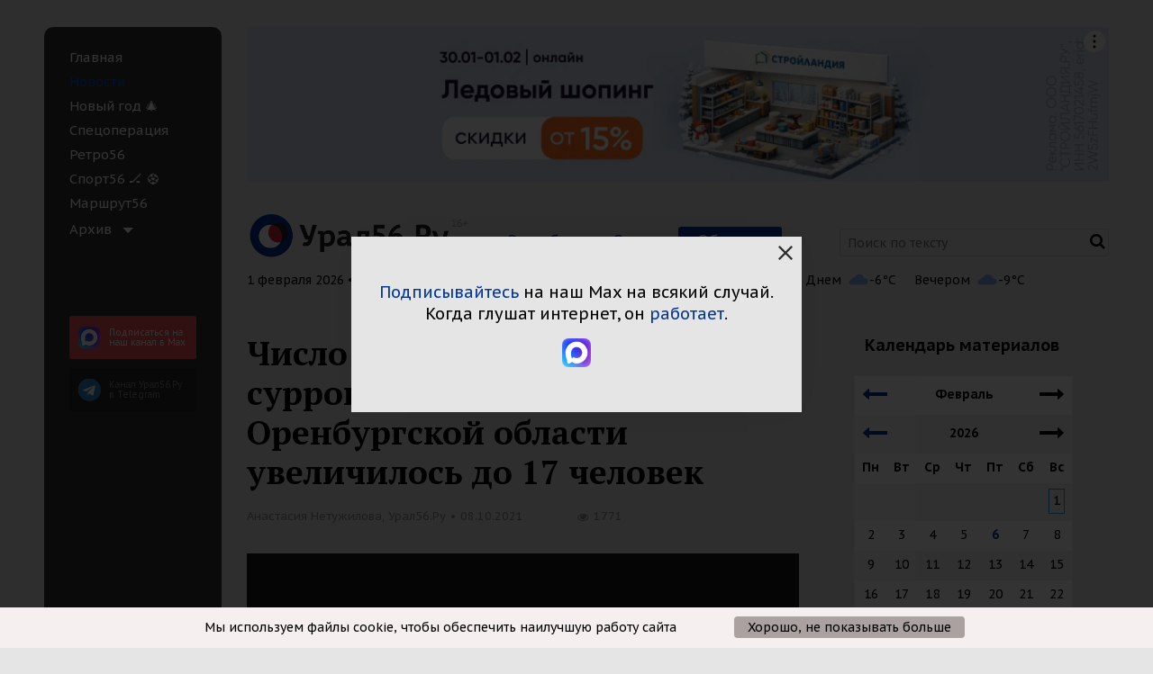

--- FILE ---
content_type: text/html; charset=UTF-8
request_url: https://www.ural56.ru/include/ajax/getHeaderTime.php?_=1769900214905
body_size: -185
content:

1 февраля 2026 • Вc • 03:56

--- FILE ---
content_type: text/html; charset=UTF-8
request_url: https://www.ural56.ru/include/ajax/getPopularNews.php?_=1769900214906
body_size: 11284
content:

  <h3 class="popular__title">
    <span id="popular-tabs" data-tabs role="tablist">
      Самое читаемое
      <span class="tabs-title popular__tabs-title is-active">
        <a class="popular__title-link" href="#pop-panel1" role="tab" aria-selected="true">за&nbsp;сегодня</a>
      </span> /
      <span class="tabs-title popular__tabs-title">
        <a class="popular__title-link" href="#pop-panel2" role="tab">за&nbsp;неделю</a>
      </span> /
      <span class="tabs-title popular__tabs-title">
        <a class="popular__title-link" href="#pop-panel3" role="tab">за&nbsp;месяц</a>
      </span>
    </span>
  </h3>
    <div class="tabs-content popular__tabs-content" data-tabs-content="popular-tabs">
      <div class="tabs-panel popular__tabs-panel is-active" id="pop-panel1">
        

<div class="popular__grid popular__grid_1">
      <div class="popular__grid-item">
      <div class="news-list__item news-list__item_no">
                <div class="news-list__item-img">
          <a href="/news/763537/">
            <img src="/upload/resize_cache/iblock/748/589_282_2/hft3rc1ro0kobwfxtudg3gdjf2d04svz.jpg" alt="В Оренбургской области группа подростков обворовывала пункты выдачи маркетплейсов" width="298" height="142" loading="lazy">
          </a>
        </div>
        <div class="news-list__item-data">
          <a href="/news/763537/" class="news-list__title">
            В Оренбургской области группа подростков обворовывала пункты выдачи маркетплейсов          </a>
          <div class="news-list__descr"></div>
          <div class="views">
            <span class="views__date">31 января 2026, 10:42</span>
            <span class="views counter-views" data-countview="true" data-id="763537">
                <span class="fa fa-eye views__eye"></span><span class="views-counter">570</span>
                          </span>
          </div>
        </div>
      </div>
    </div>
      <div class="popular__grid-item">
      <div class="news-list__item news-list__item_no">
                <div class="news-list__item-img">
          <a href="/news/763612/">
            <img src="/upload/resize_cache/iblock/3f1/589_282_2/21cl17mwjcv7bv1gcd099vtmgoegyskr.jpeg" alt="Деньги. Фото из архива " width="298" height="142" loading="lazy">
          </a>
        </div>
        <div class="news-list__item-data">
          <a href="/news/763612/" class="news-list__title">
            В Новотроицке выявили задержку зарплат на 10 млн рублей          </a>
          <div class="news-list__descr"></div>
          <div class="views">
            <span class="views__date">31 января 2026, 12:50</span>
            <span class="views counter-views" data-countview="true" data-id="763612">
                <span class="fa fa-eye views__eye"></span><span class="views-counter">364</span>
                          </span>
          </div>
        </div>
      </div>
    </div>
      <div class="popular__grid-item">
      <div class="news-list__item news-list__item_no">
                <div class="news-list__item-img">
          <a href="/news/763611/">
            <img src="/upload/resize_cache/iblock/5e2/589_282_2/1e8raliy5dkflrh054cu7ju8bm3aqq4o.jpeg" alt="Деньги. Фото из архива " width="298" height="142" loading="lazy">
          </a>
        </div>
        <div class="news-list__item-data">
          <a href="/news/763611/" class="news-list__title">
            Жительницу Оренбурга обманули «выигрышем» на маркетплейсе          </a>
          <div class="news-list__descr"></div>
          <div class="views">
            <span class="views__date">31 января 2026, 11:55</span>
            <span class="views counter-views" data-countview="true" data-id="763611">
                <span class="fa fa-eye views__eye"></span><span class="views-counter">363</span>
                          </span>
          </div>
        </div>
      </div>
    </div>
  </div>

      </div>
      <div class="tabs-panel popular__tabs-panel" id="pop-panel2">
        

<div class="popular__grid popular__grid_1">
      <div class="popular__grid-item">
      <div class="news-list__item news-list__item_no">
                <div class="news-list__item-img">
          <a href="/news/763185/">
            <img src="/upload/resize_cache/iblock/468/589_282_2/wqurnts97a8oahk76uvczby4aro9f97z.jpg" alt="Сегодня морозно: Информация об отмене занятий в школах Оренбургской области" width="298" height="142" loading="lazy">
          </a>
        </div>
        <div class="news-list__item-data">
          <a href="/news/763185/" class="news-list__title">
            Сегодня морозно: Информация об отмене занятий в школах Оренбургской области          </a>
          <div class="news-list__descr"></div>
          <div class="views">
            <span class="views__date">26 января 2026, 06:16</span>
            <span class="views counter-views" data-countview="true" data-id="763185">
                <span class="fa fa-eye views__eye"></span><span class="views-counter">11066</span>
                          </span>
          </div>
        </div>
      </div>
    </div>
      <div class="popular__grid-item">
      <div class="news-list__item news-list__item_no">
                <div class="news-list__item-img">
          <a href="/news/763173/">
            <img src="/upload/resize_cache/iblock/fa9/589_282_2/djdcs94r55pq5twhz3xe228x25vdve1k.jpeg" alt="Деньги, фото: архив" width="298" height="142" loading="lazy">
          </a>
        </div>
        <div class="news-list__item-data">
          <a href="/news/763173/" class="news-list__title">
            С 1 сентября в России вступят в силу новые правила для денежных переводов          </a>
          <div class="news-list__descr"></div>
          <div class="views">
            <span class="views__date">25 января 2026, 20:00</span>
            <span class="views counter-views" data-countview="true" data-id="763173">
                <span class="fa fa-eye views__eye"></span><span class="views-counter">8146</span>
                          </span>
          </div>
        </div>
      </div>
    </div>
      <div class="popular__grid-item">
      <div class="news-list__item news-list__item_no">
                <div class="news-list__item-img">
          <a href="/news/763265/">
            <img src="/upload/resize_cache/iblock/342/589_282_2/ixhb7gq6vzxkjwt51z848z8dq3cyvewn.jpg" alt="Морозы пока не отступают: Информация об отмене занятий в школах Оренбургской области" width="298" height="142" loading="lazy">
          </a>
        </div>
        <div class="news-list__item-data">
          <a href="/news/763265/" class="news-list__title">
            Морозы пока не отступают: Информация об отмене занятий в школах Оренбургской области          </a>
          <div class="news-list__descr"></div>
          <div class="views">
            <span class="views__date">27 января 2026, 06:25</span>
            <span class="views counter-views" data-countview="true" data-id="763265">
                <span class="fa fa-eye views__eye"></span><span class="views-counter">6943</span>
                          </span>
          </div>
        </div>
      </div>
    </div>
  </div>

      </div>
      <div class="tabs-panel popular__tabs-panel" id="pop-panel3">
        

<div class="popular__grid popular__grid_1">
      <div class="popular__grid-item">
      <div class="news-list__item news-list__item_no">
                <div class="news-list__item-img">
          <a href="/news/763185/">
            <img src="/upload/resize_cache/iblock/468/589_282_2/wqurnts97a8oahk76uvczby4aro9f97z.jpg" alt="Сегодня морозно: Информация об отмене занятий в школах Оренбургской области" width="298" height="142" loading="lazy">
          </a>
        </div>
        <div class="news-list__item-data">
          <a href="/news/763185/" class="news-list__title">
            Сегодня морозно: Информация об отмене занятий в школах Оренбургской области          </a>
          <div class="news-list__descr"></div>
          <div class="views">
            <span class="views__date">26 января 2026, 06:16</span>
            <span class="views counter-views" data-countview="true" data-id="763185">
                <span class="fa fa-eye views__eye"></span><span class="views-counter">11066</span>
                          </span>
          </div>
        </div>
      </div>
    </div>
      <div class="popular__grid-item">
      <div class="news-list__item news-list__item_no">
                <div class="news-list__item-img">
          <a href="/news/763173/">
            <img src="/upload/resize_cache/iblock/fa9/589_282_2/djdcs94r55pq5twhz3xe228x25vdve1k.jpeg" alt="Деньги, фото: архив" width="298" height="142" loading="lazy">
          </a>
        </div>
        <div class="news-list__item-data">
          <a href="/news/763173/" class="news-list__title">
            С 1 сентября в России вступят в силу новые правила для денежных переводов          </a>
          <div class="news-list__descr"></div>
          <div class="views">
            <span class="views__date">25 января 2026, 20:00</span>
            <span class="views counter-views" data-countview="true" data-id="763173">
                <span class="fa fa-eye views__eye"></span><span class="views-counter">8146</span>
                          </span>
          </div>
        </div>
      </div>
    </div>
      <div class="popular__grid-item">
      <div class="news-list__item news-list__item_no">
                <div class="news-list__item-img">
          <a href="/news/761780/">
            <img src="/upload/resize_cache/iblock/2cc/589_282_2/ezkikmaucqa2d0qboclfk25fmr2b269j.jpg" alt="Метель и плохая видимость: Какая обстановка на трассе Оренбург - Орск?" width="298" height="142" loading="lazy">
          </a>
        </div>
        <div class="news-list__item-data">
          <a href="/news/761780/" class="news-list__title">
            Метель и плохая видимость: Какая обстановка на трассе Оренбург - Орск?          </a>
          <div class="news-list__descr"></div>
          <div class="views">
            <span class="views__date">05 января 2026, 14:32</span>
            <span class="views counter-views" data-countview="true" data-id="761780">
                <span class="fa fa-eye views__eye"></span><span class="views-counter">6982</span>
                          </span>
          </div>
        </div>
      </div>
    </div>
  </div>

      </div>
    </div>


--- FILE ---
content_type: text/html; charset=UTF-8
request_url: https://www.ural56.ru/local/api/elements/showCounter.php
body_size: -167
content:
[{"ID":"670133","SHOW_COUNTER":1771}]

--- FILE ---
content_type: text/html; charset=UTF-8
request_url: https://www.ural56.ru/api/get_header_info.php?text=%D0%A2%D0%B5%D0%BA%D1%81%D1%82
body_size: 1511
content:
{"weather":true,"weather_list":[{"TIME":"\u0421\u0435\u0439\u0447\u0430\u0441","IMG":"\/upload\/iblock\/882\/76ft8e6kk30o3r3m57zk8vaivqtr9d3y.svg","TEMPERATURE":"-11"},{"TIME":"\u0414\u043d\u0435\u043c","IMG":"\/upload\/iblock\/07f\/fm97ncfhwhrs4nnwg0d71i1ojbcw8iqf.svg","TEMPERATURE":"-6"},{"TIME":"\u0412\u0435\u0447\u0435\u0440\u043e\u043c","IMG":"\/upload\/iblock\/2c2\/lwa08rfh07qe5q7g1k1i7s5zdghjz2ih.svg","TEMPERATURE":"-9"}],"courses":true,"courses_list":[{"currency":"USD","value":"75.73","icon":"$"},{"currency":"EUR","value":"90.47","icon":"\u20ac"}]}Array
(
    [weather] => 1
    [weather_list] => Array
        (
            [0] => Array
                (
                    [TIME] => Сейчас
                    [IMG] => /upload/iblock/882/76ft8e6kk30o3r3m57zk8vaivqtr9d3y.svg
                    [TEMPERATURE] => -11
                )

            [1] => Array
                (
                    [TIME] => Днем
                    [IMG] => /upload/iblock/07f/fm97ncfhwhrs4nnwg0d71i1ojbcw8iqf.svg
                    [TEMPERATURE] => -6
                )

            [2] => Array
                (
                    [TIME] => Вечером
                    [IMG] => /upload/iblock/2c2/lwa08rfh07qe5q7g1k1i7s5zdghjz2ih.svg
                    [TEMPERATURE] => -9
                )

        )

    [courses] => 1
    [courses_list] => Array
        (
            [0] => Array
                (
                    [currency] => USD
                    [value] => 75.73
                    [icon] => $
                )

            [1] => Array
                (
                    [currency] => EUR
                    [value] => 90.47
                    [icon] => €
                )

        )

)
